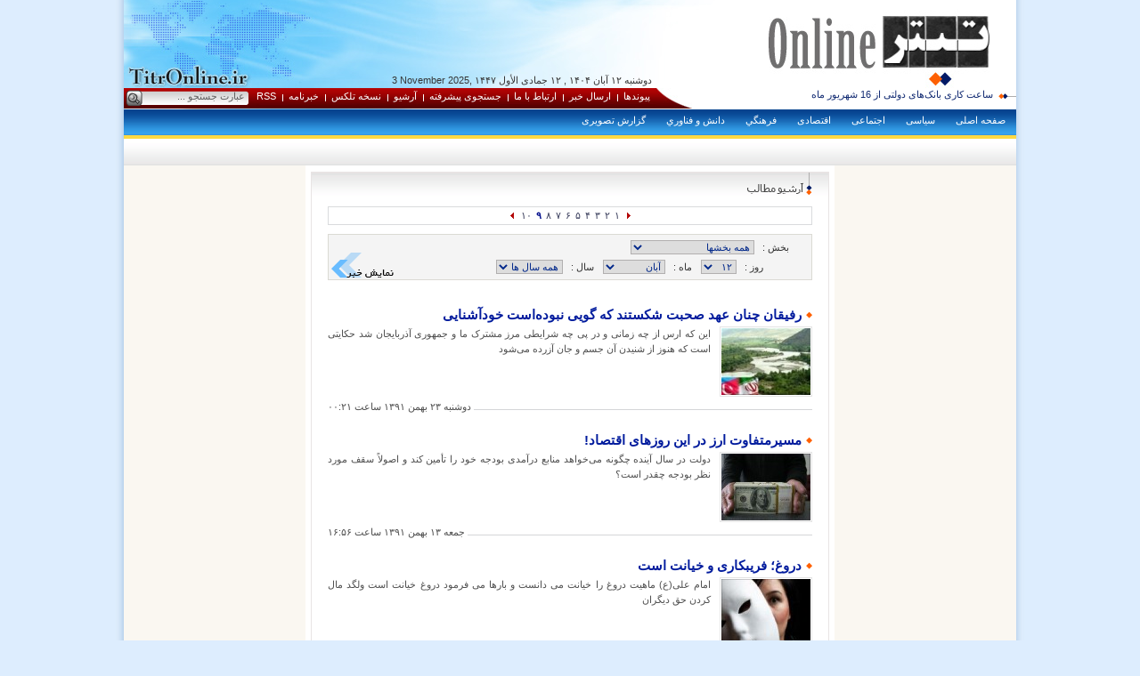

--- FILE ---
content_type: text/html; charset=UTF-8
request_url: http://titronline.ir/vtpejb2w9jh8.ilojbb.6k.html
body_size: 14749
content:
<!DOCTYPE HTML PUBLIC "-//W3C//DTD HTML 4.01 Transitional//EN">
<html>
<head>
<title>تيترآنلاين - آرشيو مقاله</title>
<meta http-equiv="Content-Language" content="fa">
<meta http-equiv="Content-Type" content="text/html; charset=utf-8">
<meta http-equiv="Content-Style-Type" content="text/css">
<meta http-equiv="Pragma" content="no-cache">
<meta http-equiv="Expires" content="-1">
<meta name="generator" content="News Studio, http://www.news-studio.com">
<meta name="copyright" content="Copyright (c) TitrOnline">
<meta name="description" content="وب سايت خبری تحليلی تيترآنلاين">
<meta name="keywords" content="تيتر، تيترآنلاين، خبر، مقاله، گفتگو، گزارش، سياسی، اجتماعی، بازرگانی، فرهنگ، هنر، اقتصادی">
<meta name="robots" content="INDEX,FOLLOW">
<meta name="rating" content="General">
<meta name="author" content="Behnegarsoft.com">
<link rel="shortcut icon" href="/favicon.ico" type="image/x-icon">
<link rel="icon" href="/favicon.ico" type="image/x-icon">
<link href="/skins/default/fa/normal/ch01_fa_style18.css" rel="stylesheet" type="text/css">
<link rel="alternate" type="application/rss+xml" title="آخرين عناوين تيترآنلاين" href="http://titronline.ir/rssb5.-er48r6--4qhfle2m.puirug.r.xml">
<script type="text/javascript" src="/pack/?g=vignl"></script>
</head>
<body>


  <div style='display:none;'>

  <img src='/skins/default/fa/normal/ch01_0002.jpg'>

  <img src='/skins/default/fa/normal/ch01_0003.jpg'>

  <img src='/skins/default/fa/normal/ch01_0004.jpg'>

  </div>

  <div id='header'>
<div id='head_div1' onmouseover="setCurrent();">

  <div id='head_div2'></div>

  <div id='head_div3'></div>

  <div id='head_div4'></div><a href='/' target='_blank'><div id='head_div5'></div></a>
<div id='head_div6'>

  <div id='scrollup'><div class='headline'><a href='/vdcg.y93rak9t3pr4a.html?6496' target='_blank'>ساعت کاری بانک‌های دولتی از 16 شهریور ماه</a>
</div><div class='headline'><a href='/vdcf.1dviw6djtgiaw.html?6495' target='_blank'>جرم نوشتن پارک مساوی با پنچری</a>
</div><div class='headline'><a href='/vdce.o8pbjh8ee9bij.html?6494' target='_blank'>نگران این 60 درصد باشیم</a>
</div><div class='headline'><a href='/vdcd.n092yt0osa26y.html?6493' target='_blank'>تعداد ازدواج مهم است یا دوام آن؟!</a>
</div><div class='headline'><a href='/vdcc.oqea2bq0ila82.html?6492' target='_blank'>درس عبرتی که از روابط آنکارا - مسکو باید گرفت</a>
</div><div class='headline'><a href='/vdcb.9b0urhba8iupr.html?6491' target='_blank'>۳۹ درصد خودروهای جهان سفیداند!</a>
</div><div class='headline'><a href='/vdca.onik49nyw5k14.html?6490' target='_blank'>سازمان جهانی بهداشت یکی از پرطرفدارترین افزودنی‌های خوراک ...</a>
</div><div class='headline'><a href='/vdci.vaqct1a53bc2t.html?6489' target='_blank'>گران قیمت‌ترین بازیکنان فوتبال جهان معرفی شدند</a>
</div><div class='headline'><a href='/vdch.6n-t23nk6ftd2.html?6488' target='_blank'>تسهیلات اعطایی با قیمت مسکن هیچ تناسبی ندارد!</a>
</div><div class='headline'><a href='/vdcg.793rak9tupr4a.html?6487' target='_blank'>ساعات جدید کاری بانکها، ادارات و حمل و نقل عمومی</a>
</div></div>

  </div><div id='head_div8'>

  	  <span>3 November 2025</span>, دوشنبه ۱۲ آبان ۱۴۰۴ , ۱۲ جمادى الأول ۱۴۴۷

  	  </div>

  <div id='search_box'>

  <form onsubmit="return CheckSearch('header_search','لطفا کلمه مورد نظر را برای جستجو وارد کنيد.');" name='header_search' id='header_search' action='/search.html' method='post'>

  <input type='hidden' value='fa' name='lang'>

  <a href='/#'  title=' جستجو' target='_blank'><div id='search_button' onclick="$('#header_search').submit();"></div></a>


  <div class='search_key_txt'><input type='text' value='عبارت جستجو ...' name='keywords' id='keywords' onfocus="if(this.value=='عبارت جستجو ...') this.value='';" onblur="if(this.value=='') this.value='عبارت جستجو ...';"></div>

  </form>

  </div><div id='head_div9'><table border='0' cellspacing='0' cellpadding='0'>

      <tr>

      <td id=''></td>
<td id='head_td1'><a href='/likfagiiw.html' target='_blank'>پيوندها</a>
</td>
<td id='head_td1'><a href='/send_news.html' target='_blank'>ارسال خبر</a>
</td>
<td id='head_td1'><a href='/confagiiw.html' target='_blank'>ارتباط با ما</a>
</td>
<td id='head_td1'><a href='/search.html?p=hfdu.tn2tt2' target='_blank'>جستجوی پيشرفته</a>
</td>
<td id='head_td1'><a href='/vtpb8euh.7k2-rpiuur.html' target='_blank'>آرشيو</a>
</td>
<td id='head_td1'><a href='/fa/index.txt' target='_blank'>نسخه تلکس</a>
</td>
<td id='head_td1'><a href='/subfagiiw.html' target='_blank'>خبرنامه</a>
</td>
<td id='head_td1' style='background:none;'><a href='/vfhfagiiw.html' target='_blank'>RSS</a>
</td>


      <td id=''></td>

      </tr>

      </table>
</div></div><img src='/skins/default/fa/normal/ch01_0012.gif' style='display:none;'>

  <div class='clear'>&nbsp;</div>

  <div id='head_div10'>

  <div id='head_div11'><a href='/' class='menu_parent'  id='u1' target='_blank'>صفحه اصلی</a>
<a href='/vsnd2fl06tmcy.a2y.html' class='menu_parent'  id='s1' target='_blank'>سياسی</a>
<a href='/vsnebwr8ihk4j.9bj.html' class='menu_parent'  id='s2' target='_blank'>اجتماعی</a>
<a href='/vsnhtmynd31g2.ft2.html' class='menu_parent'  id='s5' target='_blank'>اقتصادی</a>
<a href='/vsngrt194kjoa.pra.html' class='menu_parent'  id='s4' target='_blank'>فرهنگي</a>
<a href='/vsnfim,da673w.giw.html' class='menu_parent'  id='s3' target='_blank'>دانش و فناوري</a>
<a href='/vtpitcxwbt1a.2c.html' class='menu_parent'  id='t5' target='_blank'>گزارش تصويری</a>
</div>

  <div id='childs_parent'>

    <div id='childs_container'></div>

  <div>

  </div>

  <script type="text/javascript">

  var MenuArray = {'s1':{'items':[{'name':'سياست داخلي','url':'vsni.zkac1lntybc2t.html','id':'s17'},{'name':'بين الملل','url':'vsnj.vbefq25uosfzu.html','id':'s18'}]},'s2':{'items':[{'name':'جامعه','url':'vsnj.8befq25uasfzu.html','id':'s27'},{'name':'خانواده و ازدواج','url':'vsng.w19rkjoawpr4a.html','id':'s33'},{'name':'بهداشت و سلامت','url':'vsna.6hnk9gc4o5k14.html','id':'s19'},{'name':'شهر و محيط زيست','url':'vsnc.i5qabyd2xla82.html','id':'s20'},{'name':'دين و انديشه','url':'vsnj.tbefq25umsfzu.html','id':'s36'},{'name':'سبك زندگي','url':'vsni.pkac1lntwbc2t.html','id':'s35'},{'name':'ورزش','url':'vsnh.iynt31g2mftd2.html','id':'s25'},{'name':'حقوقي','url':'vsne.xr8bhk4jz9bij.html','id':'s31'},{'name':'حوادث','url':'vsnf.m,di673w0giaw.html','id':'s32'}]},'s5':{'items':[{'name':'اقتصاد سياسي','url':'vsnb.5qbuhe2r9iupr.html','id':'s29'},{'name':'بانك و بيمه','url':'vsnd.sl02tmcyza26y.html','id':'s30'},{'name':'مسكن و خودرو','url':'vsna.uhnk9gc4a5k14.html','id':'s28'}]},'s4':{'items':[{'name':'امور فرهنگي','url':'vsnc.s5qabyd2sla82.html','id':'s11'},{'name':'سينما و تلويزيون','url':'vsnd.fl02tmcyxa26y.html','id':'s12'},{'name':'ميراث و گردشگري','url':'vsne.zr8bhk4jx9bij.html','id':'s13'},{'name':'كتاب و ادبيات','url':'vsnf.y,di673wjgiaw.html','id':'s14'}]},'s3':{'items':[{'name':'فناوري اطلاعات','url':'vsni.rkac1lntqbc2t.html','id':'s26'},{'name':'علمي و پژوهشي','url':'vsnd.xl02tmcyfa26y.html','id':'s21'},{'name':'دانشگاه و آموزش عالي','url':'vsnf.0,di673wmgiaw.html','id':'s23'}]}};

  $('.menu_parent').each(

    function(){

      $(this).mouseover(function () {menuOver( $(this) )});

      $(this).mouseout(function () {menuOut( $(this), activeMenu )});

    });

  </script>

  <script type="text/javascript">

  $(document).ready(function () {

      

  

  activeMenu = '#';

  activeChild = '#child_';

  

  });

  </script></div>
<div id='general_container' onmouseover="setCurrent();">
<div id='general_toolbar'>

  <div id='tool_div1'>
&nbsp;</div>

  </div>
<div id='general_content'>

  
<div id='doc_list1'><div id='doc_list2'></div><div id='doc_list3'><div id='pages_main_div'>

  <table border='0' cellpadding='0' cellspacing='1' id='pages_tbl'><tr><td style='padding-left:5px;'><a href='/vtpdy2hxayt0.6qjy22.bm.html' title='صفحه قبل'><img src='/skins/default/fa/normal/ch01_pre_page.gif' width='5' height='11' border='0' align='top'></a></td><td id='page'><a href='/vtpgarvxpak9.4mqarr.gj.html' title='صفحه: ۱' class='page_url'>۱</a></td><td id='page'><a href='/vtph2tuif23n.d8i2tt.j1.html' title='صفحه: ۲' class='page_url'>۲</a></td><td id='page'><a href='/vtpitcxrbt1a.2optcc.6l.html' title='صفحه: ۳' class='page_url'>۳</a></td><td id='page'><a href='/vtpjufw8suqe.zrxuff.,2.html' title='صفحه: ۴' class='page_url'>۴</a></td><td id='page'><a href='/vtpa4k,u549n.1bm4kk.xg.html' title='صفحه: ۵' class='page_url'>۵</a></td><td id='page'><a href='/vtpbrul5irhb.p10ruu.3e.html' title='صفحه: ۶' class='page_url'>۶</a></td><td id='page'><a href='/vtpc2a,il2bq.86m2aa.jy.html' title='صفحه: ۷' class='page_url'>۷</a></td><td id='page'><a href='/vtpdy2hxayt0.6qjy22.bm.html' title='صفحه: ۸' class='page_url'>۸</a></td><td id='page_sel'>۹</td><td id='page'><a href='/vtpejb2w9jh8.ij7bb.z6kl.html' title='صفحه: ۱۰' class='page_url'>۱۰</a></td><td style='padding-right:5px;'><a href='/vtpejb2w9jh8.ij7bb.z6kl.html' title='صفحه بعد'><img src='/skins/default/fa/normal/ch01_next_page.gif' width='5' height='11' border='0' align='top'></a></td></tr></table>

  </div></div><div id='date_selector9'>

  <form Method='POST' action='gotodate.html' name='date_selector'>

  <input type='hidden' name='ab' value='fa'>

  <input type='hidden' name='pre_params' value='tid=2&ab=fa&page=9'>

  <input type='hidden' name='url' value='view_type.php'>

  <table border='0' cellspacing='0' cellpadding='0' id='date_selector1'><tr>

  	<td style='padding-bottom:6px;'><div id='date_selector2'>

      <span>بخش : &nbsp;</span>

      <select name='secid'>

      <option value='0'>همه بخشها</option><option value='1' >سياسی</option><option value='17' >&nbsp;&nbsp;&nbsp;&nbsp;سياست داخلي</option><option value='18' >&nbsp;&nbsp;&nbsp;&nbsp;بين الملل</option><option value='2' >اجتماعی</option><option value='27' >&nbsp;&nbsp;&nbsp;&nbsp;جامعه</option><option value='33' >&nbsp;&nbsp;&nbsp;&nbsp;خانواده و ازدواج</option><option value='19' >&nbsp;&nbsp;&nbsp;&nbsp;بهداشت و سلامت</option><option value='20' >&nbsp;&nbsp;&nbsp;&nbsp;شهر و محيط زيست</option><option value='36' >&nbsp;&nbsp;&nbsp;&nbsp;دين و انديشه</option><option value='35' >&nbsp;&nbsp;&nbsp;&nbsp;سبك زندگي</option><option value='25' >&nbsp;&nbsp;&nbsp;&nbsp;ورزش</option><option value='31' >&nbsp;&nbsp;&nbsp;&nbsp;حقوقي</option><option value='32' >&nbsp;&nbsp;&nbsp;&nbsp;حوادث</option><option value='5' >اقتصادی</option><option value='29' >&nbsp;&nbsp;&nbsp;&nbsp;اقتصاد سياسي</option><option value='30' >&nbsp;&nbsp;&nbsp;&nbsp;بانك و بيمه</option><option value='28' >&nbsp;&nbsp;&nbsp;&nbsp;مسكن و خودرو</option><option value='4' >فرهنگي</option><option value='11' >&nbsp;&nbsp;&nbsp;&nbsp;امور فرهنگي</option><option value='12' >&nbsp;&nbsp;&nbsp;&nbsp;سينما و تلويزيون</option><option value='13' >&nbsp;&nbsp;&nbsp;&nbsp;ميراث و گردشگري</option><option value='14' >&nbsp;&nbsp;&nbsp;&nbsp;كتاب و ادبيات</option><option value='3' >دانش و فناوري</option><option value='26' >&nbsp;&nbsp;&nbsp;&nbsp;فناوري اطلاعات</option><option value='21' >&nbsp;&nbsp;&nbsp;&nbsp;علمي و پژوهشي</option><option value='23' >&nbsp;&nbsp;&nbsp;&nbsp;دانشگاه و آموزش عالي</option></select>

      </div></td>

  	</tr><tr>

  <td><div id='date_selector4'>

  <span> روز  : &nbsp;</span>

  <select name='day'>

  <option value='00'>همه</option><option value='1' >۱</option><option value='2' >۲</option><option value='3' >۳</option><option value='4' >۴</option><option value='5' >۵</option><option value='6' >۶</option><option value='7' >۷</option><option value='8' >۸</option><option value='9' >۹</option><option value='10' >۱۰</option><option value='11' >۱۱</option><option value='12' selected>۱۲</option><option value='13' >۱۳</option><option value='14' >۱۴</option><option value='15' >۱۵</option><option value='16' >۱۶</option><option value='17' >۱۷</option><option value='18' >۱۸</option><option value='19' >۱۹</option><option value='20' >۲۰</option><option value='21' >۲۱</option><option value='22' >۲۲</option><option value='23' >۲۳</option><option value='24' >۲۴</option><option value='25' >۲۵</option><option value='26' >۲۶</option><option value='27' >۲۷</option><option value='28' >۲۸</option><option value='29' >۲۹</option><option value='30' >۳۰</option><option value='31' >۳۱</option></select>

  </div><div id='date_selector5'>

  <span> ماه  : &nbsp;</span>

  <select name='month'>

  <option value='00'>همه ماه ها</option><option value='1' >فروردين</option><option value='2' >ارديبهشت</option><option value='3' >خرداد</option><option value='4' >تير</option><option value='5' >مرداد</option><option value='6' >شهريور</option><option value='7' >مهر</option><option value='8' selected>آبان</option><option value='9' >آذر</option><option value='10' >دی</option><option value='11' >بهمن</option><option value='12' >اسفند</option></select>

  </div><div id='date_selector6'>

  <span> سال  : &nbsp;</span>

  <select name='year'>

  <option value='0000'>همه سال ها</option><option value='1388' >۱۳۸۸</option>
<option value='1389' >۱۳۸۹</option>
<option value='1390' >۱۳۹۰</option>
<option value='1391' >۱۳۹۱</option>
<option value='1392' >۱۳۹۲</option>
<option value='1393' >۱۳۹۳</option>
<option value='1394' >۱۳۹۴</option>
<option value='1400' >۱۴۰۰</option>
<option value='1401' >۱۴۰۱</option>
<option value='1402' >۱۴۰۲</option>
</select>

  </div></td></tr>

  </table>

  <div id='date_selector7'>

  <button type='submit'></button>

  </div>

  </form>

  </div>

  <div id='doc_list4'>

  <div id='doc_list5'><a href='/vdca.6nmk49nma5k14.html?5518' target='_blank'>رفیقان چنان عهد صحبت شکستند که گویی نبوده‌است خودآشنایی</a>
</div>

  <div style='margin-top:5px;'>

  <div id='doc_list6'><a href='/vdca.6nmk49nma5k14.html?5518' target='_blank'><img src='/images/docs/000005/n00005518-s.jpg' width='100' height='75' hspace='0' vspace='0' alt='رفیقان چنان عهد صحبت شکستند که گویی نبوده‌است خودآشنایی' title='رفیقان چنان عهد صحبت شکستند که گویی نبوده‌است خودآشنایی' border='0'></a>
</div>

  <p id='doc_list7'>این که ارس از چه زمانی و در پی چه شرایطی مرز مشترک ما و جمهوری آذربایجان شد حکایتی است که هنوز از شنیدن آن جسم و جان آزرده می‌شود </p>

  <div style='font-size:0pt;clear:both;'></div>

  </div>

  <div id='doc_list8'><div>دوشنبه ۲۳ بهمن ۱۳۹۱ ساعت ۰۰:۲۱</div></div>

  </div>

  

  <div id='doc_list4'>

  <div id='doc_list5'><a href='/vdcd.n0k2yt0ooa26y.html?5494' target='_blank'>مسیرمتفاوت ارز در این روزهای اقتصاد!</a>
</div>

  <div style='margin-top:5px;'>

  <div id='doc_list6'><a href='/vdcd.n0k2yt0ooa26y.html?5494' target='_blank'><img src='/images/docs/000005/n00005494-s.jpg' width='100' height='75' hspace='0' vspace='0' alt='مسیرمتفاوت ارز در این روزهای اقتصاد!' title='مسیرمتفاوت ارز در این روزهای اقتصاد!' border='0'></a>
</div>

  <p id='doc_list7'>دولت در سال آینده چگونه می‌خواهد منابع درآمدی بودجه خود را تأمین کند و اصولاً سقف مورد نظر بودجه چقدر است؟ </p>

  <div style='font-size:0pt;clear:both;'></div>

  </div>

  <div id='doc_list8'><div>جمعه ۱۳ بهمن ۱۳۹۱ ساعت ۱۶:۵۶</div></div>

  </div>

  

  <div id='doc_list4'>

  <div id='doc_list5'><a href='/vdcj.heifuqexysfzu.html?5490' target='_blank'>دروغ؛ فریبکاری و خیانت است</a>
</div>

  <div style='margin-top:5px;'>

  <div id='doc_list6'><a href='/vdcj.heifuqexysfzu.html?5490' target='_blank'><img src='/images/docs/000005/n00005490-s.jpg' width='100' height='75' hspace='0' vspace='0' alt='دروغ؛ فریبکاری و خیانت است' title='دروغ؛ فریبکاری و خیانت است' border='0'></a>
</div>

  <p id='doc_list7'>امام علی(ع) ماهیت دروغ را خیانت می دانست و بارها می فرمود دروغ خیانت است ولگد مال کردن حق دیگران </p>

  <div style='font-size:0pt;clear:both;'></div>

  </div>

  <div id='doc_list8'><div>چهارشنبه ۱۱ بهمن ۱۳۹۱ ساعت ۲۱:۰۲</div></div>

  </div>

  

  <div id='doc_list4'>

  <div id='doc_list5'><a href='/vdcb.wbsurhbafiupr.html?5483' target='_blank'>چرا دلار گران می شود؟</a>
</div>

  <div style='margin-top:5px;'>

  <div id='doc_list6'><a href='/vdcb.wbsurhbafiupr.html?5483' target='_blank'><img src='/images/docs/000005/n00005483-s.jpg' width='100' height='75' hspace='0' vspace='0' alt='چرا دلار گران می شود؟' title='چرا دلار گران می شود؟' border='0'></a>
</div>

  <p id='doc_list7'>کارشناسان اقتصادی اطلاع دادند که پیش از پایان سال و همزمان با کسری بودجه ۷۱ هزار میلیارد دلاری دولت، نگرانی هایی در مورد رشد قیمت دلار بیشتر شده است </p>

  <div style='font-size:0pt;clear:both;'></div>

  </div>

  <div id='doc_list8'><div>يکشنبه ۸ بهمن ۱۳۹۱ ساعت ۱۷:۰۴</div></div>

  </div>

  

  <div id='doc_list4'>

  <div id='doc_list5'><a href='/vdcc.mqpa2bq0pla82.html?5475' target='_blank'>قيمت گذاري خودرو دردست كيست؟</a>
</div>

  <div style='margin-top:5px;'>

  <div id='doc_list6'><a href='/vdcc.mqpa2bq0pla82.html?5475' target='_blank'><img src='/images/docs/000005/n00005475-s.jpg' width='100' height='75' hspace='0' vspace='0' alt='قيمت گذاري خودرو دردست كيست؟' title='قيمت گذاري خودرو دردست كيست؟' border='0'></a>
</div>

  <p id='doc_list7'>بازارخودرو درچند ماه اخير وارد رودخانه پرتلاطم افزايش قيمت ها شده و مشخص نيست كه اين جريان قيمت خودرو در بازار را به كدام سمت و سو خواهد كشاند </p>

  <div style='font-size:0pt;clear:both;'></div>

  </div>

  <div id='doc_list8'><div>پنجشنبه ۵ بهمن ۱۳۹۱ ساعت ۱۴:۲۸</div></div>

  </div>

  

  <div id='doc_list4'>

  <div id='doc_list5'><a href='/vdcb.zbsurhbaaiupr.html?5474' target='_blank'>5 نکته کاربردی در رفتار با افراد طلاق‌گرفته</a>
</div>

  <div style='margin-top:5px;'>

  <div id='doc_list6'><a href='/vdcb.zbsurhbaaiupr.html?5474' target='_blank'><img src='/images/docs/000005/n00005474-s.jpg' width='100' height='75' hspace='0' vspace='0' alt='5 نکته کاربردی در رفتار با افراد طلاق‌گرفته' title='5 نکته کاربردی در رفتار با افراد طلاق‌گرفته' border='0'></a>
</div>

  <p id='doc_list7'>اطرافیان باید بدانند فرد طلاق‌گرفته بعد از جدایی بیشتر از هر کمکی نیازمند یک ارتباط خوب است؛ بنابراین باید تلاش کنند از سرزنش کردن او اجتناب كنند </p>

  <div style='font-size:0pt;clear:both;'></div>

  </div>

  <div id='doc_list8'><div>چهارشنبه ۴ بهمن ۱۳۹۱ ساعت ۲۲:۲۲</div></div>

  </div>

  

  <div id='doc_list4'>

  <div id='doc_list5'><a href='/vdcj.meifuqextsfzu.html?5463' target='_blank'>ژنرال‌هايي که به راحتي خلع درجه مي‌شوند!</a>
</div>

  <div style='margin-top:5px;'>

  <div id='doc_list6'><a href='/vdcj.meifuqextsfzu.html?5463' target='_blank'><img src='/images/docs/000005/n00005463-s.jpg' width='100' height='75' hspace='0' vspace='0' alt='ژنرال‌هايي که به راحتي خلع درجه مي‌شوند!' title='ژنرال‌هايي که به راحتي خلع درجه مي‌شوند!' border='0'></a>
</div>

  <p id='doc_list7'>هنوز القاب وعناوين دهن پرکني که به احمدي نژاد داده بودند،از خاطره‌ها نرفته است.«منجي انقلاب و نظام از دست اشراف و رانت خواران و قطع کننده دست مفسدان» در کم تر از سه سال به عناويني چون «حامي رانت خواران و مفسدان اقتصادي » ملقب مي‌شود </p>

  <div style='font-size:0pt;clear:both;'></div>

  </div>

  <div id='doc_list8'><div>يکشنبه ۱ بهمن ۱۳۹۱ ساعت ۱۶:۱۵</div></div>

  </div>

  

  <div id='doc_list4'>

  <div id='doc_list5'><a href='/vdcc.pqpa2bq0mla82.html?5457' target='_blank'>شروط ضمن عقد ازدواج</a>
</div>

  <div style='margin-top:5px;'>

  <div id='doc_list6'><a href='/vdcc.pqpa2bq0mla82.html?5457' target='_blank'><img src='/images/docs/000005/n00005457-s.jpg' width='100' height='75' hspace='0' vspace='0' alt='شروط ضمن عقد ازدواج' title='شروط ضمن عقد ازدواج' border='0'></a>
</div>

  <p id='doc_list7'>در اين جا برخي شروطي را که در سند نکاحيه از پيش درج شده، مختصراً توضيح مي دهيم. هر يک از شروط چاپي تنها در صورتي معتبر و موثر خواهد بود که هم زن و هم مرد آن را بپذيرند و ذيل آن شرط را امضا کنند </p>

  <div style='font-size:0pt;clear:both;'></div>

  </div>

  <div id='doc_list8'><div>پنجشنبه ۲۸ دی ۱۳۹۱ ساعت ۲۱:۲۱</div></div>

  </div>

  

  <div id='doc_list4'>

  <div id='doc_list5'><a href='/vdcb.sbsurhba0iupr.html?5456' target='_blank'>رتبه‌‌هاي کاذب سايت‌هاي ايراني باتقلب‌وشارژ پول!</a>
</div>

  <div style='margin-top:5px;'>

  <div id='doc_list6'><a href='/vdcb.sbsurhba0iupr.html?5456' target='_blank'><img src='/images/docs/000005/n00005456-s.jpg' width='100' height='75' hspace='0' vspace='0' alt='رتبه‌‌هاي کاذب سايت‌هاي ايراني باتقلب‌وشارژ پول!' title='رتبه‌‌هاي کاذب سايت‌هاي ايراني باتقلب‌وشارژ پول!' border='0'></a>
</div>

  <p id='doc_list7'>در نگاه پرخي مديران سايت‌ها، اصل بر کيفيت و ميزان اقبال کاربران «اصل» نيست. مهم اين است که به هر روش و شيوه‌اي حتي دروغين و متقلبانه و يا شبه‌تقلبي بتوانيد رتبه خود را ارتقاء ببخشيد، همين!! </p>

  <div style='font-size:0pt;clear:both;'></div>

  </div>

  <div id='doc_list8'><div>پنجشنبه ۲۸ دی ۱۳۹۱ ساعت ۲۰:۰۸</div></div>

  </div>

  

  <div id='doc_list4'>

  <div id='doc_list5'><a href='/vdca.mnmk49nym5k14.html?5455' target='_blank'>فرق «ميلياردي ها» با «ريالي ها»</a>
</div>

  <div style='margin-top:5px;'>

  <div id='doc_list6'><a href='/vdca.mnmk49nym5k14.html?5455' target='_blank'><img src='/images/docs/000005/n00005455-s.jpg' width='100' height='75' hspace='0' vspace='0' alt='فرق «ميلياردي ها» با «ريالي ها»' title='فرق «ميلياردي ها» با «ريالي ها»' border='0'></a>
</div>

  <p id='doc_list7'>از کجا مي گيرند اين همه تسهيلات را، ما که براي گرفتن وام دو، سه ميليوني و حتي کمترش هم مانده ايم، </p>

  <div style='font-size:0pt;clear:both;'></div>

  </div>

  <div id='doc_list8'><div>پنجشنبه ۲۸ دی ۱۳۹۱ ساعت ۱۹:۴۹</div></div>

  </div>

  

  <div id='doc_list4'>

  <div id='doc_list5'><a href='/vdca.ynmk49nyi5k14.html?5446' target='_blank'>چگونه عسل طبیعی را از تقلبی تشخیص دهیم؟</a>
</div>

  <div style='margin-top:5px;'>

  <div id='doc_list6'><a href='/vdca.ynmk49nyi5k14.html?5446' target='_blank'><img src='/images/docs/000005/n00005446-s.jpg' width='100' height='75' hspace='0' vspace='0' alt='چگونه عسل طبیعی را از تقلبی تشخیص دهیم؟' title='چگونه عسل طبیعی را از تقلبی تشخیص دهیم؟' border='0'></a>
</div>

  <p id='doc_list7'>علیرغم اینکه عسل در طب سنتی جایگاه ویژه‌ای دارد در کشور ما نه تنها از جنبه‌ی درمانی به این محصول بی‌توجهی شده بلکه در سبد غدایی خانواده‌ها نیز مورد بی‌مهری قرار گرفته </p>

  <div style='font-size:0pt;clear:both;'></div>

  </div>

  <div id='doc_list8'><div>جمعه ۲۲ دی ۱۳۹۱ ساعت ۲۰:۰۰</div></div>

  </div>

  

  <div id='doc_list4'>

  <div id='doc_list5'><a href='/vdcj.xeifuqexisfzu.html?5445' target='_blank'>راز بیماری‌مشترک سران‌آمریکای‌لاتین!</a>
</div>

  <div style='margin-top:5px;'>

  <div id='doc_list6'><a href='/vdcj.xeifuqexisfzu.html?5445' target='_blank'><img src='/images/docs/000005/n00005445-s.jpg' width='100' height='75' hspace='0' vspace='0' alt='راز بیماری‌مشترک سران‌آمریکای‌لاتین!' title='راز بیماری‌مشترک سران‌آمریکای‌لاتین!' border='0'></a>
</div>

  <p id='doc_list7'>مگر می‌شود در یک قاره نصفه و نیمه رئیس‌جمهورها همگی یکی بعد از دیگری سرطان بگیرند؟ </p>

  <div style='font-size:0pt;clear:both;'></div>

  </div>

  <div id='doc_list8'><div>جمعه ۲۲ دی ۱۳۹۱ ساعت ۱۹:۴۴</div></div>

  </div>

  

  <div id='doc_list4'>

  <div id='doc_list5'><a href='/vdcj.teifuqexmsfzu.html?5436' target='_blank'>چرا زوجین خیانت می‌كنند</a>
</div>

  <div style='margin-top:5px;'>

  <div id='doc_list6'><a href='/vdcj.teifuqexmsfzu.html?5436' target='_blank'><img src='/images/docs/000005/n00005436-s.jpg' width='100' height='75' hspace='0' vspace='0' alt='چرا زوجین خیانت می‌كنند' title='چرا زوجین خیانت می‌كنند' border='0'></a>
</div>

  <p id='doc_list7'>‌متاسفانه در دهه‌های دوم و سوم به دلیل ناجوانمردی برخی از مردان نسبت به همسرانشان خیانت رخ می‌دهد </p>

  <div style='font-size:0pt;clear:both;'></div>

  </div>

  <div id='doc_list8'><div>دوشنبه ۱۸ دی ۱۳۹۱ ساعت ۲۱:۳۳</div></div>

  </div>

  

  <div id='doc_list4'>

  <div id='doc_list5'><a href='/vdci.pawct1a5wbc2t.html?5435' target='_blank'>گزارشي از اقدام مؤسسات غيرمجاز اعزام دانشجو به دانشگاه هاي غيرمعتبر خارجي</a>
</div>

  <div style='margin-top:5px;'>

  <div id='doc_list6'><a href='/vdci.pawct1a5wbc2t.html?5435' target='_blank'><img src='/images/docs/000005/n00005435-s.jpg' width='100' height='75' hspace='0' vspace='0' alt='گزارشي از اقدام مؤسسات غيرمجاز اعزام دانشجو به دانشگاه هاي غيرمعتبر خارجي' title='گزارشي از اقدام مؤسسات غيرمجاز اعزام دانشجو به دانشگاه هاي غيرمعتبر خارجي' border='0'></a>
</div>

  <p id='doc_list7'>مشكل يادگيري زبان و ارتباط با ديگران و عدم تأييد مدارك تحصيلي برخي از دانشگاه‌ها از سوي وزارت علوم دو مشكل عمده بسياري از دانشجويان مقيم خارج است </p>

  <div style='font-size:0pt;clear:both;'></div>

  </div>

  <div id='doc_list8'><div>دوشنبه ۱۸ دی ۱۳۹۱ ساعت ۲۱:۱۸</div></div>

  </div>

  

  <div id='doc_list4'>

  <div id='doc_list5'><a href='/vdca.unmk49nya5k14.html?5428' target='_blank'>سمبل کردن تولید داخل با تجارت اسمبل</a>
</div>

  <div style='margin-top:5px;'>

  <div id='doc_list6'><a href='/vdca.unmk49nya5k14.html?5428' target='_blank'><img src='/images/docs/000005/n00005428-s.jpg' width='100' height='75' hspace='0' vspace='0' alt='سمبل کردن تولید داخل با تجارت اسمبل' title='سمبل کردن تولید داخل با تجارت اسمبل' border='0'></a>
</div>

  <p id='doc_list7'>در شرایط امروز، تحریم و بلوغ نسبی صنعت تولید، تجارت مونتاژ، یک وقت کشی دسته جمعی و یک خودکشی تدریجی است که متاسفانه مورد پذیرش نیز قرار گرفته است </p>

  <div style='font-size:0pt;clear:both;'></div>

  </div>

  <div id='doc_list8'><div>جمعه ۱۵ دی ۱۳۹۱ ساعت ۱۸:۱۸</div></div>

  </div>

  

  <div id='doc_list4'>

  <div id='doc_list5'><a href='/vdch.vnmt23nkqftd2.html?5407' target='_blank'>وضعيت حقوقي عقد موقت</a>
</div>

  <div style='margin-top:5px;'>

  <div id='doc_list6'><a href='/vdch.vnmt23nkqftd2.html?5407' target='_blank'><img src='/images/docs/000005/n00005407-s.jpg' width='100' height='75' hspace='0' vspace='0' alt='وضعيت حقوقي عقد موقت' title='وضعيت حقوقي عقد موقت' border='0'></a>
</div>

  <p id='doc_list7'>يكي از روابطي كه اقدام ناآگاهانه درآن موجب مخاطراتي در وضعيت افراد مي‌گردد، عقد موقت است كه در جامعه به صيغه معروف است </p>

  <div style='font-size:0pt;clear:both;'></div>

  </div>

  <div id='doc_list8'><div>پنجشنبه ۷ دی ۱۳۹۱ ساعت ۰۷:۱۰</div></div>

  </div>

  

  <div id='doc_list4'>

  <div id='doc_list5'><a href='/vdce.78nbjh8ee9bij.html?5404' target='_blank'>همه چیز در مورد کاشت مو</a>
</div>

  <div style='margin-top:5px;'>

  <div id='doc_list6'><a href='/vdce.78nbjh8ee9bij.html?5404' target='_blank'><img src='/images/docs/000005/n00005404-s.jpg' width='100' height='75' hspace='0' vspace='0' alt='همه چیز در مورد کاشت مو' title='همه چیز در مورد کاشت مو' border='0'></a>
</div>

  <p id='doc_list7'>پیوند مو در یک درصد موارد ممکن است رشد نکند که به این پدیده X می‌گویند و بسیار نادر است ولی اصولا موهای کاشته شده که از پشت سر به جلو سر انتقال داده می‌شود رشد می‌کنند </p>

  <div style='font-size:0pt;clear:both;'></div>

  </div>

  <div id='doc_list8'><div>چهارشنبه ۶ دی ۱۳۹۱ ساعت ۲۲:۱۴</div></div>

  </div>

  

  <div id='doc_list4'>

  <div id='doc_list5'><a href='/vdcd.n0k2yt0ska26y.html?5395' target='_blank'>مهدی هاشمی در خانه پدری/ سیصد؛ عدد مورد علاقه محمود احمدی‌نژاد</a>
</div>

  <div style='margin-top:5px;'>

  <div id='doc_list6'><a href='/vdcd.n0k2yt0ska26y.html?5395' target='_blank'><img src='/images/docs/000005/n00005395-s.jpg' width='100' height='75' hspace='0' vspace='0' alt='مهدی هاشمی در خانه پدری/ سیصد؛ عدد مورد علاقه محمود احمدی‌نژاد' title='مهدی هاشمی در خانه پدری/ سیصد؛ عدد مورد علاقه محمود احمدی‌نژاد' border='0'></a>
</div>

  <p id='doc_list7'>رئیس‌جمهور نمی‌تواند از وزیر اقتصاد و دارایی یا مدیران منصوب خود در بانک‌ها بخواهد سریعاً کسانی را که پول مملکت را در جیب‌شان گذاشته‌اند و حاضر به پس دادن آن نیستند از طریق ضمانت‌هایی که از پیش گرفته‌اند، مسترد دارند؟ </p>

  <div style='font-size:0pt;clear:both;'></div>

  </div>

  <div id='doc_list8'><div>شنبه ۲ دی ۱۳۹۱ ساعت ۲۲:۱۶</div></div>

  </div>

  

  <div id='doc_list4'>

  <div id='doc_list5'><a href='/vdcf.cdtiw6dmcgiaw.html?5388' target='_blank'>به بهانه آمدن بلندترين شب سال</a>
</div>

  <div style='margin-top:5px;'>

  <div id='doc_list6'><a href='/vdcf.cdtiw6dmcgiaw.html?5388' target='_blank'><img src='/images/docs/000005/n00005388-s.jpg' width='100' height='75' hspace='0' vspace='0' alt='به بهانه آمدن بلندترين شب سال' title='به بهانه آمدن بلندترين شب سال' border='0'></a>
</div>

  <p id='doc_list7'>يكي ديگر از وام گيري هاي مسيحيان از مهرپرستان، روز مقدس مسيحي يعني يكشنبه است. Sunday به معني روز خورشيد يا مهر است كه روز مقدس مهرپرستان بود. </p>

  <div style='font-size:0pt;clear:both;'></div>

  </div>

  <div id='doc_list8'><div>پنجشنبه ۳۰ آذر ۱۳۹۱ ساعت ۱۹:۳۸</div></div>

  </div>

  

  <div id='doc_list4'>

  <div id='doc_list5'><a href='/vdce.v8nbjh8xf9bij.html?5387' target='_blank'>برنده واقعي ادغام هاي بانکي مردم يا مسئولين؟</a>
</div>

  <div style='margin-top:5px;'>

  <div id='doc_list6'><a href='/vdce.v8nbjh8xf9bij.html?5387' target='_blank'><img src='/images/docs/000005/n00005387-s.jpg' width='100' height='75' hspace='0' vspace='0' alt='برنده واقعي ادغام هاي بانکي مردم يا مسئولين؟' title='برنده واقعي ادغام هاي بانکي مردم يا مسئولين؟' border='0'></a>
</div>

  <p id='doc_list7'>تصميم هايي نادرست در حوزه تعيين دستوري نرخ سپرده و تسهيلات اولين گام از اين سناريو بود که نه تنها باعث آشفته شدن بازار پول و خروج پول از بانک ها و موسسات شد بلکه ... </p>

  <div style='font-size:0pt;clear:both;'></div>

  </div>

  <div id='doc_list8'><div>پنجشنبه ۳۰ آذر ۱۳۹۱ ساعت ۱۹:۳۲</div></div>

  </div>

  <div id='doc_list3'><div id='pages_main_div'>

  <table border='0' cellpadding='0' cellspacing='1' id='pages_tbl'><tr><td style='padding-left:5px;'><a href='/vtpdy2hxayt0.6qjy22.bm.html' title='صفحه قبل'><img src='/skins/default/fa/normal/ch01_pre_page.gif' width='5' height='11' border='0' align='top'></a></td><td id='page'><a href='/vtpgarvxpak9.4mqarr.gj.html' title='صفحه: ۱' class='page_url'>۱</a></td><td id='page'><a href='/vtph2tuif23n.d8i2tt.j1.html' title='صفحه: ۲' class='page_url'>۲</a></td><td id='page'><a href='/vtpitcxrbt1a.2optcc.6l.html' title='صفحه: ۳' class='page_url'>۳</a></td><td id='page'><a href='/vtpjufw8suqe.zrxuff.,2.html' title='صفحه: ۴' class='page_url'>۴</a></td><td id='page'><a href='/vtpa4k,u549n.1bm4kk.xg.html' title='صفحه: ۵' class='page_url'>۵</a></td><td id='page'><a href='/vtpbrul5irhb.p10ruu.3e.html' title='صفحه: ۶' class='page_url'>۶</a></td><td id='page'><a href='/vtpc2a,il2bq.86m2aa.jy.html' title='صفحه: ۷' class='page_url'>۷</a></td><td id='page'><a href='/vtpdy2hxayt0.6qjy22.bm.html' title='صفحه: ۸' class='page_url'>۸</a></td><td id='page_sel'>۹</td><td id='page'><a href='/vtpejb2w9jh8.ij7bb.z6kl.html' title='صفحه: ۱۰' class='page_url'>۱۰</a></td><td style='padding-right:5px;'><a href='/vtpejb2w9jh8.ij7bb.z6kl.html' title='صفحه بعد'><img src='/skins/default/fa/normal/ch01_next_page.gif' width='5' height='11' border='0' align='top'></a></td></tr></table>

  </div></div></div></div>
<div id='general_sidebar'>

  <div id='side_div1'>
&nbsp;</div>

  </div>
</div>
<div id='general_footer'>
<div class='clear'>&nbsp</div><table border='0' cellspacing='0' cellpadding='0' align='center' style='margin-top:8px;'>

      <tr>

      <td id=''></td>
<td id='foot_td1'><a href='/' target='_blank'>صفحه اصلی</a>
</td>
<td id='foot_td1'><a href='/likfagiiw.html' target='_blank'>پيوندها</a>
</td>
<td id='foot_td1'><a href='/send_news.html' target='_blank'>ارسال خبر</a>
</td>
<td id='foot_td1'><a href='/confagiiw.html' target='_blank'>ارتباط با ما</a>
</td>
<td id='foot_td1'><a href='/search.html?p=hfdu.tn2tt2' target='_blank'>جستجوی پيشرفته</a>
</td>
<td id='foot_td1'><a href='/vtpb8euh.7k2-rpiuur.html' target='_blank'>آرشيو</a>
</td>
<td id='foot_td1'><a href='/fa/index.txt' target='_blank'>نسخه تلکس</a>
</td>
<td id='foot_td1'><a href='/vsdh3{nt0902jad.tfbt2.html' target='_blank'>نسخه موبايل</a>
</td>
<td id='foot_td1' style='background:none;'><a href='/vfhfagiiw.html' target='_blank'>RSS</a>
</td>


      <td id=''></td>

      </tr>

      </table>
<table border='0' cellspacing='0' cellpadding='0' align='center' style='margin-top:14px;'>

      <tr>

      <td id=''></td>
<td id='foot_td2'><a href='/vsnd2fl06tmcy.a2y.html' target='_blank'>سياسی</a>
</td>
<td id='foot_td2'><a href='/vsnebwr8ihk4j.9bj.html' target='_blank'>اجتماعی</a>
</td>
<td id='foot_td2'><a href='/vsnhtmynd31g2.ft2.html' target='_blank'>اقتصادی</a>
</td>
<td id='foot_td2'><a href='/vsngrt194kjoa.pra.html' target='_blank'>فرهنگي</a>
</td>
<td id='foot_td2' style='background:none;'><a href='/vsnfim,da673w.giw.html' target='_blank'>دانش و فناوري</a>
</td>


      <td id=''></td>

      </tr>

      </table>
<p id='company_copyright'>تمام حقوق محفوظ بوده و استفاده از مطالب سايت با ذکر منبع بلامانع است.</p><p id='company_copyright2'>Copyright&copy;2009- <a href='http://titronline.ir'>Titronline.ir</a>, All Rights Reserved. <a href='mailto:info@Titronline.ir'>info@Titronline.ir</a></p><p id='copyright'>

  <img src='/skins/default/fa/normal/ch01_footer_sign1.gif' width='3' height='5'>

  <span><a href='http://www.news-studio.com' target='_blank' title='Powered by : News Studio' class='news_studio_link'>توليد شده توسط نرم افزار جامع <font class='news_studio_title'>”استوديو خبر“</font></a></span>

  <img src='/skins/default/fa/normal/ch01_footer_sign2.gif' width='3' height='5'>

  </p>

  <div id="div_eRasanehTrustseal_91412"></div>
<script src="https://trustseal.e-rasaneh.ir/trustseal.js"></script>
<script>eRasaneh_Trustseal(91412, false);</script></div>

  </body>

  </html>

--- FILE ---
content_type: text/css
request_url: http://titronline.ir/skins/default/fa/normal/ch01_fa_style18.css
body_size: 11463
content:
html,div,table,p,span,select,input,textarea,button{font-size:8pt;font-family:Tahoma,Arial,Verdana,sans-serif}body{text-align:center;padding:0;margin:0;background:#ddedfe url(ch01_0001.gif) top center repeat-y}li,ul,div,form,p{padding:0;margin:0}img{border:0}div,table,p,span,select,input,textarea,button{direction:rtl}.a2a_menu div,.a2a_menu table{direction:ltr}.clear{clear:both;line-height:0;font-size:0;height:0}.itsep{font-size:0;line-height:0;height:8px}#pages_main_div{direction:ltr;text-align:left;padding:10px 0 10px 7px}#pages_tbl{direction:rtl;text-decoration:none}#page_sel{padding:0 2px 0 2px;color:#010e8c;cursor:default;font-weight:bold}#page{padding:0 2px 0 2px}a.page_url{color:#3d415f;text-decoration:none}a.page_url:hover{color:#b20000;text-decoration:none}#msg_body{width:565px;height:126px;border:0 solid black}#msg_success1{background:url(ch01_msg_success.gif);width:51px}#msg_success2{width:440px;vertical-align:top;background:url(ch01_msg_03.gif) top repeat-x}#msg_success2 div{padding:30px 0 30px 10px;color:#084c7a}#msg_success3{background:url(ch01_msg_06.gif);width:74px;vertical-align:bottom}#msg_success3 div{width:74px;height:29px;cursor:pointer}#msg_alert1{background:url(ch01_msg_alert.gif);width:51px}#msg_alert2{width:440px;vertical-align:top;background:url(ch01_msg_01.gif) top repeat-x}#msg_alert2 div{padding:30px 0 30px 10px;color:#084c7a}#msg_alert3{background:url(ch01_msg_08.gif);width:74px;vertical-align:bottom}#msg_alert3 div{width:74px;height:29px;cursor:pointer}#msg_error1{background:url(ch01_msg_error.gif);width:51px}#msg_error2{width:440px;vertical-align:top;background:url(ch01_msg_04.gif) top repeat-x}#msg_error2 div{padding:30px 0 30px 10px;color:#084c7a}#msg_error3{background:url(ch01_msg_05.gif);width:74px;vertical-align:bottom}#msg_error3 div{width:74px;height:29px;cursor:pointer}#msg_question1{background:url(ch01_msg_qmark.gif);width:51px}#msg_question2{width:440px;vertical-align:top;background:url(ch01_msg_02.gif) top repeat-x}#msg_question2 div{padding:30px 0 30px 10px;color:#084c7a}#msg_question3{background:url(ch01_msg_07.gif);width:74px;vertical-align:bottom}#msg_question3 div{width:74px;height:29px;cursor:pointer}#search_box{position:absolute;top:101px;left:2px;width:150px;height:18px}.search_key_txt{width:119px;height:18px;background:url(ch01_0010.gif);float:left}.search_key_txt input{color:#5f5f5f;width:115px;border:0 solid;background:transparent}#search_button{background:url(ch01_0011.gif);float:left;width:19px;height:18px;cursor:pointer;font-size:0}#header{width:1002px;margin-right:auto;margin-left:auto;border:0 solid black;background:white}#head_div1{height:123px;position:relative}#head_div2{background:url(ch01_0002.jpg) bottom no-repeat;width:334px;height:123px;position:absolute;top:0;right:0}#head_div3{background:url(ch01_0003.jpg) bottom no-repeat;width:334px;height:123px;position:absolute;top:0;right:334px}#head_div4{background:url(ch01_0004.jpg) bottom no-repeat;width:334px;height:123px;position:absolute;top:0;right:668px}#head_div5{width:248px;height:78px;position:absolute;top:31px;right:30px;cursor:pointer}#head_div6{position:absolute;top:100px;right:0;width:380px;height:17px;background:url(ch01_0005.gif) center right no-repeat}#head_div8{color:#353535;position:absolute;top:84px;right:409px;direction:ltr}#head_div9{position:absolute;top:102px;left:142px}#head_div9 a{color:#fff;text-decoration:none}#head_div9 a:hover{color:#f8bf00;text-decoration:none}#head_div10{background:url(ch01_0006.gif) top repeat-x;height:63px}#head_div11{height:33px}.head_span1{direction:ltr}.menu_parent{float:right;height:33px;color:white;text-decoration:none;line-height:25px;padding:0 10px 0 10px;border:1px solid transparent;border-bottom:0;border-top:0;margin-right:1px;_border-color:pink;filter:chroma(color=pink)}.menu_parento{background:url(ch01_0012.gif) top repeat-x;border:1px solid #d5d5d5;border-bottom:0;border-top:0;color:#369}#childs_parent{position:relative;height:30px;overflow:hidden}#childs_container{position:absolute;top:-7px;right:0;height:30px;width:1000px;text-align:right}.child_menu{color:#369;text-decoration:none;padding:0 10px 0 10px;float:right}.child_menu:hover{color:#c20000;text-decoration:none}.child_over,.child_over:hover{color:#c20000;text-decoration:none}#head_td1{padding:0 7px 0 7px;background:url(ch01_0007.gif) left bottom no-repeat}#container{width:1002px;border:0 solid black;margin-right:auto;margin-left:auto;overflow:auto;_overflow:visible;padding-bottom:10px}#doc_container{width:1002px;border:0 solid black;margin-right:auto;margin-left:auto;overflow:auto;_overflow:visible;background:url(ch01_0049.gif) top repeat-y;padding-bottom:10px}#gallery_container{width:1002px;border:0 solid black;margin-right:auto;margin-left:auto;overflow:auto;_overflow:visible;background:url(ch01_0049i.gif) top repeat-y;padding-bottom:10px}#general_container{width:1002px;border:0 solid black;margin-right:auto;margin-left:auto;overflow:auto;_overflow:visible;background:url(ch01_0049.gif) top repeat-y;padding-bottom:10px}#toolbar{width:330px;border:0 solid black;float:right;text-align:right;margin-right:5px;_display:inline}#gallery1{background:white;width:330px;border:0 solid black;float:right;text-align:right;padding-right:3px;_display:inline}#section_toolbar{width:512px;border:0 solid black;float:right;text-align:right;margin-right:4px;_display:inline}#doc_toolbar{width:204px;border:0 solid black;float:right;text-align:right;padding-top:7px}#general_toolbar{width:204px;border:0 solid black;float:right;text-align:right;padding-top:7px}#doc_toolbar #tool_div1,#general_toolbar #tool_div1{padding:0 6px 0 6px}#main_div1{background:#e8e8e8 url(ch01_0013.gif) top repeat-x;border-bottom:1px solid #e3e3e3;padding:15px 10px 7px 0;margin-bottom:4px}#main_div2{background:url(ch01_0014.gif);float:right;padding:0 4px 4px 0;font-size:0;margin-left:8px;_margin-left:3px}#main_div3{float:left;width:212px;text-align:right;margin-left:5px}#main_div4{border:1px solid #e1dfdf;background:url(ch01_0015.gif) bottom repeat-x;margin-bottom:6px;padding:12px 0 4px 10px;_width:330px}#main_div5{margin-bottom:10px}#main_div6{background:url(ch01_0016.gif) top right no-repeat;font-family:Arial,Helvetica,sans-serif;font-weight:bold;font-size:12pt;padding:0 18px 6px 0}#main_div6 a{color:#011b9d;text-decoration:none}#main_div6 a:hover{color:#c20000;text-decoration:none}#main_div7{float:right;padding:1px;border:1px solid #e4e4e4;margin-left:10px;margin-top:5px}#glry_div07{float:right;padding:1px;border:1px solid #e4e4e4;margin-right:10px;margin-top:5px}#main_div8{padding-right:19px;color:#4f4f4f;text-align:justify;line-height:150%}#main_div9{background:url(ch01_0017.gif);height:28px;font-size:0}#main_div10{border:1px solid #e1dfdf;background:url(ch01_0015.gif) bottom repeat-x;margin-bottom:5px;padding:13px 0 5px 15px}#main_div11{background:url(ch01_0018.gif) top right no-repeat;padding-right:25px;margin-bottom:8px;line-height:1.3em;_line-height:14px}#main_div11 a{color:#39199e;text-decoration:none}#main_div11 a:hover{color:#b20000;text-decoration:none}#main_div12{padding:12px 30px 0 5px;font-family:Arial,Helvetica,sans-serif;font-size:11pt;font-weight:bold;background:url(ch01_0026.gif) top right no-repeat}#main_div13{padding:0 30px 5px 5px;text-align:justify;line-height:150%}#main_div14{height:77px}#main_div15{padding:4px}#main_div16{width:326px;float:right}#main_div17{width:326px;float:right;_display:inline;margin-right:5px}#main_div18{height:26px;padding-left:17px;position:absolute;bottom:0;left:0}#main_div18 a{float:left;background:url(ch01_0037.gif);width:27px;height:13px;font-size:0}#main_div19{background:url(ch01_0038.gif) top right no-repeat;padding:0 18px 15px 0}#main_div19 p{text-align:justify;line-height:150%;color:#4f4f4f;margin-top:8px}#main_div20{float:left;margin-right:10px}#main_div21{background:url(ch01_0043.gif);height:28px}#main_div21 span{color:#001a65;font-family:Arial,Helvetica,sans-serif;font-weight:bold;font-size:11pt;margin-right:36px;margin-top:6px;float:right}#main_div22{background:url(ch01_0015.gif) bottom repeat-x;margin-bottom:6px;padding-right:37px;border:1px solid #e1dfdf;border-top:0;padding-bottom:5px}#main_div23{float:right;width:228px}#main_div24{background:url(ch01_0044.gif) top right no-repeat;padding:11px 13px 15px 0;font-family:Arial,Helvetica,sans-serif;font-weight:bold;font-size:11pt}#main_div24 a{color:#1e1e1e;text-decoration:none}#main_div24 a:hover{color:#b20000;text-decoration:none}#main_div25{border:1px solid #afaeae;padding:3px 3px 3px 0}#main_div26{text-align:justify;line-height:150%;color:#4f4f4f;padding-top:4px}#main_div27{float:right;_display:inline;padding:13px 0 0 0;margin-right:35px;width:343px}#main_div28{padding-bottom:10px}.title_link{float:right;background:url(ch01_0046.gif) top right no-repeat;padding-right:11px;width:190px;line-height:130%;color:#1e1e1e;text-decoration:none;font-family:Arial,Helvetica,sans-serif;font-weight:bold;font-size:11pt}.title_link:hover{color:#b20000;text-decoration:none}#main_div29{background:url(ch01_0045.gif);float:right;padding:4px 7px 7px 4px;margin-left:10px}#main_span2 a{color:#011b9d;text-decoration:none;line-height:130%}#main_span2 a:hover{color:#5d0101;text-decoration:none}#main_tbl1{width:657px}#main_td1{width:329px;vertical-align:top;background:url(ch01_0022.gif) top left repeat-y}#main_td2{vertical-align:top;border:1px solid #999;border-right:0}#selected_archive a{float:right;background:url(ch01_0111.gif);width:43px;height:16px;margin-right:3px}#content{width:657px;border:0 solid black;float:right;text-align:right;margin-right:5px}#gallery2{width:657px;border:0 solid black;float:right;text-align:right;margin-right:10px;background:white}#section_content{width:230px;border:0 solid black;float:right;text-align:right;_display:inline;margin-right:9px;padding-top:22px}#doc_content{width:582px;border:0 solid black;float:right;text-align:right;margin-right:6px;_display:inline;padding-top:7px}#gallery_content1{width:786px;border:0 solid black;float:right;text-align:right;margin-right:6px;_display:inline;padding-top:7px}#general_content{width:582px;border:0 solid black;float:right;text-align:right;margin-right:6px;_display:inline;padding-top:7px}#sidebar{display:none}#section_sidebar{width:238px;border:0 solid black;float:right;text-align:right;margin-right:9px;_display:inline;padding-top:13px}#doc_sidebar{width:204px;border:0 solid black;float:right;text-align:right;margin-right:6px;_display:inline;padding-top:7px}#general_sidebar{width:204px;border:0 solid black;float:right;text-align:right;margin-right:6px;_display:inline;padding-top:7px}#side_div1{padding:0 6px 0 6px}#section_sidebar #side_div1{padding:0}#not_found{color:#e40a0a;text-align:center;margin-top:20px}#doc_list1{background:url(ch01_0103.gif) top repeat-x;padding:0 18px 5px 18px;border:1px solid #e8e4e4}#doc_list2{background:url(ch01_0099.gif) top right no-repeat;height:26px;margin-bottom:12px}#doc_list3 table{margin-left:auto;margin-right:auto}#doc_list3 #pages_main_div{direction:ltr;padding:0;text-align:center;border:1px solid #d9dbdd;padding:2px 0 2px 0;margin-bottom:10px}#doc_list4{padding:10px 0 15px 0}#doc_list5{background:url(ch01_0101.gif) top right no-repeat;font-family:Arial,Helvetica,sans-serif;font-size:11pt;font-weight:bold;padding-right:12px}#doc_list5 a{color:#011b9d;text-decoration:none}#doc_list5 a:hover{color:#b20000;text-decoration:none}#doc_list6{border:1px solid #e4e4e4;float:right;padding:1px;margin-left:10px;font-size:0}#doc_list7{color:#4f4f4f;text-align:justify;line-height:160%}#doc_list8{height:15px;background:url(ch01_0102.gif) top repeat-x}#doc_list8 div{float:left;color:#4f4f4f;padding:5px 3px 0 0;background:white}#advertise_div1{position:absolute;top:13px;right:290px;z-index:200}#advertise_div2{text-align:center;margin-bottom:5px}#advertise_div3{text-align:center;margin-top:5px}#advertise_div4{text-align:right;margin-bottom:5px}#poll1{width:192px;margin-left:auto;margin-right:auto}#poll2{background:url(ch01_0039.gif);height:28px;font-size:0}#poll3{border:1px solid #dedcdc;background:white url(ch01_0040.gif) bottom repeat-x;padding:7px 10px 7px 10px}#poll4{color:#404040;text-align:justify;line-height:150%;padding-bottom:10px}#poll5{text-align:justify;line-height:150%}#poll6{height:34px}#poll6 button{background:url(ch01_0041.gif);width:48px;height:19px;font-size:0;cursor:pointer;float:right;border:0 solid;margin-top:10px}#poll6 a{float:left;background:url(ch01_0042.gif);width:66px;height:12px;cursor:pointer;margin-top:14px}#poll7{text-align:center;margin-bottom:6px}#poll8{background:url(ch01_0103.gif) top repeat-x;border:1px solid #e8e4e4;padding-bottom:15px}#poll9{background:url(ch01_0104.gif) top right no-repeat;height:70px}#poll10{background:url(ch01_0105.gif) top right no-repeat;color:#010101;padding:0 30px 0 30px}#poll11{width:500px;margin-left:auto;margin-right:auto;padding-bottom:12px}#poll12{width:90px;color:#333;text-align:right;float:right}#poll13{width:350px;height:10px;font-size:0;margin-right:10px;background:url(ch01_0106.gif) top no-repeat;float:right}#poll14{width:40px;margin-right:10px;text-align:left;float:right;color:#333}#poll15{text-align:center;margin-top:35px}#poll16{background:url(ch01_0107i.gif);height:10px;font-size:0;float:right}#poll17{background:url(ch01_0108.gif);height:34px;width:500px;margin-left:auto;margin-right:auto;margin-top:10px}#poll17 span{float:left;color:#920000;font-family:Arial,Helvetica,sans-serif;font-size:12pt;font-weight:bold;margin-top:8px;margin-left:10px}#poll18{background:url(ch01_0109.gif) top right no-repeat;height:25px;margin-top:43px}#poll19{width:500px;border:1px solid #dbdad4;background:#f4f4f4;margin-top:10px}#poll20{width:400px;vertical-align:top}#poll20 a{color:#363636;text-decoration:none}#poll20 a:hover{color:#b20000;text-decoration:none}#poll21{width:100px;vertical-align:top;text-align:left}#poll20 div,#poll21 div{padding:15px;color:#363636}#poll22{margin-bottom:8px}#poll22 #poll1{width:230px}#poll22 #poll2{background:url(ch01_0110.gif)}#poll23{margin-bottom:6px;text-align:right}#poll23 #poll1{width:auto !important;margin:0;padding-right:7px}#poll23 #poll2{display:none}#poll23 #poll3{border:0;background:0;padding:0 6px 10px 3px}#footer,#doc_footer,#general_footer{width:1002px;border:0 solid black;margin-right:auto;margin-left:auto;text-align:center;height:121px;background:url(ch01_0008.jpg)}#foot_td1{padding:0 8px 0 8px;background:url(ch01_0007.gif) left bottom no-repeat}#foot_td1 a{color:#fff;text-decoration:none}#foot_td1 a:hover{color:#ffdb23;text-decoration:none}#foot_td2{padding:0 8px 0 8px;background:url(ch01_0009.gif) left bottom no-repeat}#foot_td2 a{color:#606060;text-decoration:none}#foot_td2 a:hover{color:#d5a500;text-decoration:none}#copyright_separator{height:1px;width:610px;font-size:0;border-top:1px solid #cdcdcd;margin-top:10px;margin-left:auto;margin-right:auto}#company_copyright,#company_copyright2{color:#606060;margin-top:5px}#company_copyright2 a{color:#768dd3;text-decoration:none}#company_copyright2 a:hover{color:#b20000;text-decoration:none}#copyright{font-size:8pt;margin-top:4px;margin-left:auto;margin-right:auto}.news_studio_title{color:#4e6dc6}a.news_studio_link{color:#606060;text-decoration:none}a.news_studio_link:hover{color:#b20000;text-decoration:none}#date_selector2{float:right;margin-right:10px}#date_selector3{float:right;margin-right:5px}#date_selector4{float:right;margin-right:39px}#date_selector5{float:right;margin-right:10px}#date_selector6{float:right;margin-right:10px}#date_selector2 span,#date_selector3 span,#date_selector4 span,#date_selector5 span,#date_selector6 span{color:#333}#date_selector2 select,#date_selector3 select,#date_selector4 select,#date_selector5 select,#date_selector6 select{border:1px solid #b1afaf;color:#02288a}#date_selector7{position:relative;width:500px}#date_selector7 button{background:url(ch01_0100.gif);width:72px;height:29px;font-size:0;border:0 solid;cursor:pointer;position:absolute;left:-26px;bottom:-5px}#date_selector8{color:#09304c;padding:3px 5px 20px 0}#date_selector9{margin-bottom:20px;background:#f4f4f4;border:1px solid #dbdad4;padding:6px 15px 6px 0;_height:54px}#doc_div1{margin-bottom:6px}#doc_div2{background:url(ch01_0050.gif);height:28px}#doc_div3{border:1px solid #dedcdc;background:white url(ch01_0040.gif) bottom repeat-x;padding:9px 10px 7px 10px}.doc_div4{margin-bottom:6px;background:url(ch01_0051.gif) top right no-repeat;padding-right:10px;line-height:15px}.doc_div4_over{background:url(ch01_0051_over.gif) top right no-repeat}.doc_div4 a{color:#150070;text-decoration:none}.doc_div4 a:hover{color:#0002c8;text-decoration:none}#doc_div5{background:url(ch01_0052.gif);height:28px}.doc_div6{background:url(ch01_0055.gif) top right no-repeat}.doc_div6_over{background:url(ch01_0055_over.gif) top right no-repeat}.doc_div6 a{color:#036;text-decoration:none}.doc_div6 a:hover{color:#d52424;text-decoration:none}#doc_div7{background:url(ch01_0053.gif);height:28px}#doc_div8{background:url(ch01_0054.gif);height:28px}#doc_div9{background:url(ch01_0056.gif) top repeat-x;padding:13px 18px 10px 18px;border:1px solid #e8e4e4;border-bottom:0}#doc_div10{float:right}#doc_div10 font{color:#6c6c6c;font-size:8pt}#doc_div11 a{color:#74a4e0;text-decoration:none}#doc_div11 a:hover{color:#b20000;text-decoration:none}#doc_div12{color:#6c6c6c;float:left}#doc_div13{color:#969696;padding-bottom:10px}#doc_div14{color:#c20000;font-family:Arial,Helvetica,sans-serif;font-size:12pt;font-weight:bold}#doc_div15{border:1px solid #d4cdd4;padding:15px;color:#00385e;padding:4px 13px 9px 13px;text-align:justify;line-height:160%;font-size:9pt;margin-top:5px;margin-bottom:6px}#doc_div16{float:right;color:#898989}#doc_div17{width:278px;float:left;margin-right:10px;position:relative}#doc_div18{border:1px solid #e5e5e8;padding:3px 3px 3px 0}#doc_div18 div{position:absolute;width:17px;height:24px;font-size:0;filter:progid:DXImageTransform.Microsoft.AlphaImageLoader(src='\skins\default\fa\normal\zoom_in.png',sizingMethod='scale');background:url(zoom_in.png);_background:0;left:-6px}#doc_div19{background:url(ch01_0060i.gif) repeat-y;padding:5px 10px 3px 10px;text-align:justify;font-size:8pt;color:#747474}#doc_div20{background:url(ch01_0059i.gif);height:6px;font-size:0}#doc_div21{padding-top:15px;text-align:justify;line-height:170%}#doc_div22{background:url(ch01_0063.gif) top no-repeat;text-align:left;padding-top:5px;padding-left:6px}#doc_div22i{background:url(ch01_0063i.gif) top no-repeat;text-align:left;padding-top:5px;padding-left:6px}.doc_div23_1{background:url(ch01_email.gif);width:53px;height:58px;font-size:0;cursor:pointer}.doc_div23_1_over{background:url(ch01_email_over.gif)}.doc_div23_2{background:url(ch01_download.gif);width:59px;height:58px;font-size:0;cursor:pointer}.doc_div23_2_over{background:url(ch01_download_over.gif)}.doc_div23_3{background:url(ch01_print.gif);width:44px;height:58px;font-size:0;cursor:pointer}.doc_div23_3_over{background:url(ch01_print_over.gif)}#doc_div24{float:left;height:20px;border:1px solid #d4cdd4}#doc_div24 a,#doc_div24 a:hover{text-decoration:none}#doc_div25{background:url(ch01_0084.gif);height:28px}#doc_div26{background:url(ch01_0085.gif);height:28px}#doc_div27{width:23px;height:16px;background:url(ch01_0083i.gif);text-align:center;font-size:7pt;color:black}#doc_div27 div{text-align:center;padding-top:1px}#content_span{color:black;font-size:9pt}#doc_div28{float:right;_display:inline;color:#898989;padding:0 0 3px 20px}#doc_div29{color:#898989;padding:20px 0 5px 0}#doc_div29 font{font-size:8pt}#doc_div29 a{color:#898989;text-decoration:none}#doc_div29 a:hover{color:#b20000;text-decoration:none}.doc_tbl1{margin-bottom:6px;text-decoration:none}.doc_tbl1 a{line-height:15px;color:#404040;text-decoration:none}.doc_tbl1 a:hover{color:#b04444;text-decoration:none}#attachments_div1{position:relative;width:52px;height:58px;cursor:pointer;z-index:100}#attachments_div2{position:absolute;border:1px solid #9f9f9f;bottom:0;right:0;padding:5px;background:white;visibility:hidden}#attachments_div2 div{text-align:right;margin-bottom:5px}#attachments_div2 a{color:#6a6a6a;text-decoration:none}#attachments_div2 a:hover{color:#ebb31c;text-decoration:none}#attachments_div3{height:16px;width:100%}#send_doc1{color:#0c1c50;font-family:Arial,Helvetica,sans-serif;font-size:11pt;font-weight:bold;margin-bottom:15px}#send_doc2 a{color:#60605f;text-decoration:none}#send_doc2 a:hover{color:#ebb31c;text-decoration:none}#send_doc3{text-align:left;white-space:nowrap;vertical-align:top;color:#60605f}#send_doc4{padding:10px 15px 0 0}.frm_send_doc input,.frm_send_doc textarea{border:1px solid #66b1cd;padding:1px;color:#353535}.frm_send_doc textarea{width:160px;height:70px}.frm_send_doc button{height:20px;width:40px;border:0 solid #797d8c;padding-bottom:5px;cursor:pointer}#soutitr_div1_left{width:195px;float:left;margin-right:10px;margin-top:10px;margin-bottom:10px}#soutitr_div2_left{background:url(ch01_0062.gif);font-size:0;height:15px}#soutitr_div3_left,#soutitr_div3_right{background:#f6f6f6;border:1px solid #d7d0d7;border-top:0;padding:5px 12px 7px 12px}#soutitr_div1_right{width:195px;float:right;margin-left:10px;margin-top:10px;margin-bottom:10px}#soutitr_div2_right{background:url(ch01_0061.gif);font-size:0;height:15px}#feedback1{background:url(ch01_0086.gif);height:25px;font-size:0;width:582px;position:absolute;top:0;right:0}#feedback_form_parent{background:url(ch01_0087.gif) repeat-y;height:232px;border-bottom:1px solid #e8e4e4;border-top:0;position:relative;width:582px}#feedback3{background:url(ch01_0088.gif);height:22px;width:343px;text-align:left;position:absolute;right:119px;top:33px}#feedback3 input{margin-top:2px;margin-left:5px;width:227px;border:0 solid;background:transparent}#feedback4{background:url(ch01_0089.gif);height:22px;width:343px;text-align:left;position:absolute;right:119px;top:57px}#feedback4 input{margin-top:2px;margin-left:5px;width:227px;border:0 solid;background:transparent}#feedback5{background:url(ch01_0090.gif);height:115px;width:343px;text-align:left;position:absolute;right:119px;top:81px}#feedback5 textarea{width:229px;height:110px;margin-top:2px;margin-left:3px;border:0 solid;background:transparent}#feedback6{position:absolute;right:414px;bottom:9px;_bottom:8px}.feedback7{border:0 solid;height:19px;width:48px;background:url(ch01_0091.gif);cursor:pointer;font-size:0}#feedback8{height:25px;background:url(ch01_0092.gif);font-size:0}#feedback9{background:url(ch01_0098.gif) repeat-y;border-bottom:1px solid #f1eeee;border-top:0;padding:25px 10px 0 10px}#feedback10{padding-bottom:20px}#feedback11{height:15px;border-bottom:1px solid #dedede}#feedback12{float:right;background:url(ch01_0093.gif) top right no-repeat;padding-right:10px;color:#6d6d6d}#feedback13{float:left;color:#6d6d6d;direction:ltr}#feedback14{color:#010101;text-align:justify;line-height:160%;padding-top:2px}.gallery_img1{opacity:.7;-moz-opacity:.7;-khtml-opacity:.7;filter:alpha(opacity=70)}#gallery_div1{margin-right:auto;margin-left:auto;border:1px solid #e4e4e4;font-size:0;padding:1px;background:white}#gallery_div2{margin-left:auto;margin-right:auto;background:url(ch01_0097.gif) no-repeat;width:213px;height:80px}#gallery_div2 table{margin-top:7px}#gallery_div3{background:#f4f4f4;border:1px solid #dbdad4;padding:15px;margin-top:25px}#gallery_div4{padding-bottom:15px;text-align:center}#gallery_tbl1{width:710px}#gallery_td1{background:url(ch01_0096.gif) top no-repeat}#gallery_td1a{background:url(ch01_0096a.gif) top no-repeat}#gallery_td2{background:url(ch01_0094.gif) top no-repeat}#gallery_td2a{background:url(ch01_0094a.gif) top no-repeat}#gallery_td3{background:url(ch01_0095.gif) top no-repeat}#gallery_td3a{background:url(ch01_0095a.gif) top no-repeat}#section_div1{background:url(ch01_0064.gif) top right no-repeat;padding:8px 11px 0 8px}#section_div2{margin-bottom:8px}#section_div2 a{color:#6e6e6e;text-decoration:none}#section_div2 a:hover{color:#b20000;text-decoration:none}#section_div3{font-family:Arial,Helvetica,sans-serif;font-weight:bold;font-size:12pt;background:white}#section_div3 a{color:#001a65;text-decoration:none}#section_div3 a:hover{color:#b20000;text-decoration:none}#section_div4{padding:10px 0 10px 0;color:#353535;text-align:justify;line-height:150%}#section_div5{background:url(ch01_0065.gif) top right no-repeat;padding-right:8px;margin-bottom:5px}#section_div5 a{color:#069;text-decoration:none}#section_div5 a:hover{color:#b20000;text-decoration:none}#section_div6{padding:0 5px 0 10px}#section_div7{background:url(ch01_0067.gif);height:28px;padding-right:34px}#section_div7 span{float:right;font-family:Arial,Helvetica,sans-serif;font-size:12pt;color:#001a65;font-weight:bold;margin-top:4px}#section_div7 a{float:right;font-family:Arial,Helvetica,sans-serif;font-size:12pt;color:#001a65;text-decoration:none;font-weight:bold;margin-top:4px}#section_div7 a:hover{color:#b20000;text-decoration:none}#section_div8{border:1px solid #e1dfdf;background:url(ch01_0015.gif) bottom repeat-x;padding:7px 4px 0 0}#section_div9{background:url(ch01_0069.gif);float:right;padding:2px 8px 7px 2px;margin-left:10px;_display:inline;font-size:0}#section_div10{height:28px;font-size:0}#section_div10 a{background:url(ch01_0068.gif);width:44px;height:28px;float:left}#section_div11{background:url(ch01_0070.gif);height:15px;font-size:0}#section_div12{background:url(ch01_0073.gif) repeat-y}#section_div13{background:url(ch01_0071.gif);height:12px}#section_div14{background:url(ch01_0072.gif) top left no-repeat;padding:0 11px 2px 42px}#section_div15{margin-left:auto;margin-right:auto;background:url(ch01_0075.gif);font-size:0;width:136px;height:106px}#section_div15 img{margin:3px 8px 8px 2px}#section_div16{padding:0 10px 0 10px}#section_div16 div{background:url(ch01_0074.gif) top right no-repeat;text-align:right;padding-right:13px}#section_div16 a{color:black;text-decoration:none}#section_div16 a:hover{color:#b20000;text-decoration:none}#section_div17{background:url(ch01_0076.gif);height:28px}#section_div18{background:url(ch01_0077.gif);height:28px}#section_div19{background:url(ch01_0078.gif);height:28px}#section_div20{background:url(ch01_0079.gif);height:28px}#section_div21{background:url(ch01_0080.gif);height:23px;font-size:0}#section_div22{border:1px solid #aeadad;border-top:0;border-left:0;padding-left:11px}#section_div23{height:17px}#section_div23 a{background:url(ch01_0082.gif);float:left;width:32px;height:13px;font-size:0}#section_div24{background:url(ch01_0081.gif);height:23px;font-size:0}#section_div25{border:1px solid #e1dfdf;background:url(ch01_0015.gif) bottom repeat-x}#section_div26{padding:7px 4px 0 0}#section_td1{width:259px;vertical-align:top;padding-bottom:10px}#section_td2{width:253px;vertical-align:top;padding-top:22px}#section_td2 div{float:right;border:1px solid #c6c6c6;padding:5px}#section_td3{background:url(ch01_0046.gif) top right no-repeat;padding-right:13px;vertical-align:top;width:100%}#section_td4{vertical-align:top;width:33%;text-align:center}#section_p1{color:#4f4f4f;text-align:justify;line-height:150%;margin-top:7px}#title_link2 a{font-family:Arial,Helvetica,sans-serif;font-size:11pt;font-weight:bold;color:#011b9d;text-decoration:none}#title_link2 a:hover{color:#b20000;text-decoration:none}.search1{border:1px solid #d1d1d1;width:500px;text-align:right;font-size:8pt;margin-bottom:15px}.search2{color:#0000b0;background:#f4f4f4;border-bottom:1px solid #d1d1d1;padding:2px 5px 0 0;height:20px;vertical-align:top}.search3{background:#fffff1;border:1px solid #9f9f9f}.search4{border-top:1px solid #d1d1d1;width:159px;font-size:8pt;float:right;margin-left:11px}.search5{width:500px;text-align:right;font-size:8pt;margin-bottom:15px}.search6{color:#0000b0;background:#f4f4f4;border:1px solid #d1d1d1;border-top:0;padding:2px 2px 0 0;height:20px;vertical-align:top;text-align:center}.search7{padding:0 0 5px 0;width:159px}#search8{color:#0c4790;margin-right:10px;margin-left:10px}#search9{color:#0c4790;margin-right:10px;margin-left:10px}#static1{color:#0c1c50;font-family:Arial,Helvetica,sans-serif;font-size:11pt;font-weight:bold}#static3{text-align:justify;line-height:160%;padding:15px}#static3 a{color:#0c1c50;text-decoration:none}#static3 a:hover{color:#0c1c50;text-decoration:none}#static4 div{width:auto}#scrollup{position:relative;overflow:hidden;border:0 solid #000;height:16px;width:410px;vertical-align:top}.headline{position:absolute;top:20px;right:26px;height:16px;width:420px;text-align:right}.headline a{color:#112a72;text-decoration:none}.headline a:hover{color:#ff6000;text-decoration:none}#imgpar{position:relative;overflow:hidden}.box1{cursor:pointer;color:#4f4f4f;background:url(ch01_0024.gif) top right no-repeat}.box1 a,.box1 a:hover{color:#1e1e1e;text-decoration:none}.box1_over{color:#4f4f4f;background:white url(ch01_0021.gif) right repeat-y}.box1_over a,.box1_over a:hover{color:#001a65;text-decoration:none}.box1_img{display:none;position:absolute;top:0;right:1px}.box1_top{height:1px;font-size:0}.box1_top_over{background:url(ch01_0021.gif) top repeat-x}.box1_down{height:6px;font-size:0}.box1_down_over{background:url(ch01_0020.gif)}.box1_bgreset{background:url(ch01_0025.gif)}.box1_topbgreset{background:transparent}.tab_buttons{height:24px;background:url(ch01_0035.gif) bottom repeat-x}.tab_featured1{padding:20px 10px 30px 10px}.tab_featured1_b1{background:url(ch01_0027i.gif);width:81px;height:24px;font-size:0;float:right;_display:inline;cursor:pointer;margin-left:1px}.tab_featured1_b1_over{background:url(ch01_0027i_over.gif)}.tab_featured1_b4{background:url(ch01_0028i.gif);width:81px;height:24px;font-size:0;float:right;_display:inline;cursor:pointer}.tab_featured1_b4_over{background:url(ch01_0028i_over.gif)}.tab_featured1_b2{background:url(ch01_0113i.gif);width:81px;height:24px;font-size:0;float:right;_display:inline;cursor:pointer;margin-left:1px}.tab_featured1_b2_over{background:url(ch01_0113i_over.gif)}.tab_featured1_b3{background:url(ch01_0116.gif);width:81px;height:24px;font-size:0;float:right;_display:inline;cursor:pointer}.tab_featured1_b3_over{background:url(ch01_0116_over.gif)}.tab_featured1_c,.tab_featured2_c{display:none}#tab_featured1_frame{background:url(ch01_0033.jpg) bottom no-repeat;border:1px solid #d9d9da;border-top:0;border-bottom:0;position:relative}.tab_items1{background:url(ch01_0036.gif) top right no-repeat;padding-right:14px;line-height:14px}.tab_items1_over{background:url(ch01_0036_over.gif) top right no-repeat}.tab_items1 a{color:#5d5d5d;text-decoration:none}.tab_items1 a:hover{color:#012793;text-decoration:none}.tab_featured2{padding:20px 0 30px 10px}.tab_featured2_b1{background:url(ch01_0029.gif);width:80px;height:24px;font-size:0;float:right;_display:inline;cursor:pointer}.tab_featured2_b1_over{background:url(ch01_0029_over.gif)}.tab_featured2_b2{background:url(ch01_0030.gif);width:80px;height:24px;font-size:0;float:right;_display:inline;cursor:pointer}.tab_featured2_b2_over{background:url(ch01_0030_over.gif)}.tab_featured2_b3{background:url(ch01_0031.gif);width:80px;height:24px;font-size:0;float:right;_display:inline;cursor:pointer}.tab_featured2_b3_over{background:url(ch01_0031_over.gif)}.tab_featured2_b4{background:url(ch01_0032.gif);width:80px;height:24px;font-size:0;float:right;_display:inline;cursor:pointer}.tab_featured2_b4_over{background:url(ch01_0032_over.gif)}#tab_featured2_frame{background:url(ch01_0034.jpg) bottom no-repeat;border:1px solid #d9d9da;border-top:0;border-bottom:0;position:relative}.gallery_thumbs{position:absolute;bottom:0;border:1px solid #999;z-index:100}#gallery_thumbs_c{height:42px;position:relative;margin-right:12px}.gallery_main{position:absolute;top:0;right:28px;border:1px solid #d4d4d4;display:none}#gallery_main_c{position:relative;height:210px}.gallery_abs{position:absolute;top:7px;right:10px;display:none;background:transparent}#abs_title a{color:#072069;font-weight:bold;font-size:8pt;text-decoration:none}#abs_title a:hover{color:#b20000;text-decoration:none}#abs_abs{color:#4f4f4f;padding-top:6px}#gallery_abs_c{position:relative;background:url(ch01_0047.gif) top right no-repeat;height:70px;margin-right:13px}#glarrow{background:url(ch01_0048.gif) top right no-repeat;width:23px;height:9px;font-size:0;position:absolute;top:48px;left:255px}#slides_parent{position:relative}.slides_child{position:absolute;top:0;right:0;display:none}.first_level_tabs{height:9px;position:relative;font-size:0;line-height:0}.first_level_tabs a{background:url(ch01_0066.gif);width:12px;height:12px;margin-left:2px;position:absolute;top:-11px;z-index:500;font-size:0}a.slides_button_over{background:url(ch01_0066_over.gif)}div.scrollable{position:relative;overflow:hidden;width:870px;height:70px;float:right;margin-right:9px}div.scrollable div.items{width:20000em;position:absolute;top:0;left:0}.navi{height:20px}.navi_parent{position:absolute;top:39px;left:10px}a.browse{width:18px;height:18px;float:right;display:block;cursor:pointer;background:transparent url(navigator2.png) no-repeat}a.left{background-position:0 -18px}a.right{background-position:-18px -18px}a.left:hover{background-position:0 -36px}a.right:hover{background-position:-18px -36px}a.disabled{visibility:hidden !important}.navi a{width:8px;height:8px;float:left;margin:3px;background:url(navigator.png) 0 0 no-repeat;display:block;font-size:1px;cursor:pointer}.navi a:hover{background-position:0 -8px}.navi a.active{background-position:0 -16px}#tooltip{display:none;filter:progid:DXImageTransform.Microsoft.AlphaImageLoader(src='\skins\default\fa\normal\black_arrow.png',sizingMethod='scale');background:url(black_arrow.png);_background:0;font-size:9pt;height:70px;width:160px;_width:209px;_height:122px;padding:25px;color:#fff;text-align:justify}.items_tooltip{color:#353535;text-decoration:none;direction:rtl;line-height:130%}.items_tooltip:hover{color:#286cac;text-decoration:none}.section_tbl1{margin-bottom:6px;text-decoration:none}.section_tbl1 a{line-height:15px;color:#150070;text-decoration:none}.section_tbl1 a:hover{color:#0002c8;text-decoration:none}#doc_div30{background:url(ch01_0112.gif);height:28px}.links1{float:right;width:135px;margin-left:5px;margin-right:5px;margin-top:15px}.links2{text-align:center;padding:3px 0 5px 0;background:#c7302f;color:white}.lkContainer{border:1px solid #9f9f9f;border-top:0;background:#f4f4f4}.links3{padding:4px 10px 4px 10px;text-align:center}.links3 a{color:black;text-decoration:none}.links3 a:hover{color:#012793;text-decoration:none}.links4{height:16px;padding:0 5px 0 5px}a.links_next{float:left;width:16px;height:16px;background:url(ch01_next_link.gif);font-size:0;margin-top:3px;cursor:pointer}a.links_next.nelinkinactive{background:url(ch01_next_link_ds.gif);cursor:default}a.links_prev{float:right;width:16px;height:16px;background:url(ch01_prev_link.gif);font-size:0;margin-top:3px;cursor:pointer}a.links_prev.prlinkinactive{background:url(ch01_prev_link_ds.gif);cursor:default}.links5_new{background:url(ch01_new_link.gif) left top no-repeat;padding-left:20px}.links5_hot{background:url(ch01_hot_link.gif) right top no-repeat;padding-right:20px}.nlbutton{background:url(ch01_0041.gif);width:48px;height:19px;font-size:0;cursor:pointer;float:left;border:0 solid}#gallery_content{padding-top:10px;background:white}.gallery4-2{padding:0 5px;margin:10px 0;width:203px;_width:213px}.gallery4-04{padding:10px 6px;margin-bottom:8px;color:#031d9e}.gallery4-4{float:right}.gallery4-5{float:left;direction:ltr}.gallery4-2 a{outline:0;color:#011b9d;text-decoration:none;font-family:Arial,Helvetica,sans-serif;font-weight:bold;font-size:10.5pt}.gallery4-2 a:hover{outline:0;color:#b20000}.gallery4-3{padding:7px 6px;background:#ddd}#gallery4{width:655px}.gallery4-1{background:#f0f0f0;width:213px;float:right;margin-left:5px;border:1px solid #ddd;margin-bottom:10px}#glr_div1_head{background:url(ch01_0115.gif) no-repeat;width:330px;height:28px;font-size:0}#glr_div2_head{background:url(ch01_0114.gif) no-repeat;width:330px;height:28px;font-size:0}#glr_div8{float:right;width:203px}#glry_div1{position:relative;width:650px;height:260px}.tabItems1g{display:none;position:absolute;top:10px;left:10px;_width:630px}.imgDiv1{float:left;width:320px;margin-right:22px}#glryTopR1{float:right;width:653px;_width:655px;border:1px solid #7f7f7f;background:#f0f0f0;margin-bottom:8px}.glry_div1td{color:#828282;margin-bottom:15px;direction:ltr}.glry_div1Txt{float:right;width:285px;margin-top:20px}.glry_div1t a{text-decoration:none;outline:0;color:#011b9d;font-family:Arial,Helvetica,sans-serif;font-weight:bold;font-size:12pt;background:#f0f0f0}.glry_div1t{padding-bottom:5px}.glry_div1tr{padding-bottom:15px}.glry_div1tr a{text-decoration:none;outline:0;color:#5b5b5b}.glry_div1t a:hover,.glry_div1tr a:hover{color:#c20000;outline:0}.main_div7{line-height:160%;text-align:justify}.glr_span1{padding-top:8px;padding-right:16px;color:#828282}#slideTabs1g{height:11px;width:120px;position:absolute;right:10px;top:10px;z-index:100}#slideTabs1g a{float:right;width:11px;height:11px;display:block;background:#ccc;font-size:1px;cursor:pointer;outline:0;margin:0 2px 0 2px}#slideTabs1g a.current{background:#488bd4}.myfeedback1{padding:0 0 2px 10px}.myfeedback2{border:1px solid #9f9f9f;background:#f9eeda}.myfeedback3{padding:0 10px 0 10px;height:20px}.myfeedback3 a{color:#0133a5;font-size:8pt;line-height:100%;text-decoration:none}.myfeedback3 a:hover{color:#a52201}.myfeedback4{float:left;margin-right:5px}.myfeedback5{color:#a47e42;border-bottom:1px solid #dedede;padding:5px 5px 2px 5px}.myfeedback6{float:right;font-size:8pt;background:url(ch01_0093i.gif) top right no-repeat;padding-right:10px;color:#6d6d6d}.myfeedback7{float:left;direction:ltr;font-size:8pt;color:#6d6d6d}.myfeedback8{text-align:justify;line-height:150%;padding:8px 10px 15px;color:#303030;font-size:8pt}div.threaded_color20{background:#fafafa}div.threaded_color30{background:#f4f4f4}div.threaded_color40{background:#efefef}div.threaded_color50,div.threaded_color60{background:#eaeaea}.feedback_rate{width:44px;height:17px;float:right;background:url(../../../../images/feedback_rate.gif);background-position:0 0}div.feedback_rate_ds{background-position:0 -17px}div.feedback_rate_ds a{cursor:default}a.f_rate_up{float:right;width:22px;height:17px;cursor:pointer;text-align:center;color:black;text-decoration:none;font-size:10pt;line-height:15px;font-family:Arial,Helvetica,sans-serif}a.f_rate_dn{float:left;width:20px;height:17px;cursor:pointer;text-align:center;color:black;text-decoration:none;font-size:10pt;line-height:15px;font-family:Arial,Helvetica,sans-serif}a.f_rate_up:hover,a.f_rate_dn:hover{color:black}#feedback-body{position:relative;width:582px}.myfix1{padding:0 2px 10px 2px}#feedback_line{border:1px solid #dedede;border-left:0;border-right:0;padding:2px 0 4px 0;margin-bottom:5px;text-align:center;color:#303030}#feedback_line span{font-weight:bold;text-decoration:underline}#ratebx1{float:left;margin:0 0 0 15px;height:20px;font-family:Arial,Helvetica,sans-serif;font-weight:bold;font-size:14px}.rate_a_up{width:16px;height:16px;float:left;background:url(../../../../images/tmb_up.png);background-position:0 0;outline:0}a.rate_a_up_ds{background-position:-16px 0;cursor:default}.rate_a_dn{float:right;width:16px;height:16px;background:url(../../../../images/tmb_dn.png);background-position:0 0;outline:0}a.rate_a_dn_ds{background-position:-16px 0;cursor:default}.rate_val{padding:0 5px 0 5px;float:left;font-family:Arial,Helvetica,sans-serif;font-weight:bold;font-size:11pt}div.rate_val_loading{background:url(../../../../images/tmb_loader.gif) center center no-repeat}.cleditorMain{border:1px solid #999;padding:0 1px 1px;background-color:white}.cleditorMain iframe{border:0;margin:0;padding:0}.cleditorMain textarea{border:0;margin:0;padding:0;overflow-y:scroll;font:10pt Arial,Verdana;resize:none;outline:0}.cleditorToolbar{background:url('toolbar.gif') repeat}.cleditorGroup{float:left;height:26px}.cleditorButton{float:left;width:24px;height:24px;margin:1px 0 1px 0;background:url('buttons.gif')}.cleditorDisabled{opacity:.3;filter:alpha(opacity=30)}.cleditorDivider{float:left;width:1px;height:23px;margin:1px 0 1px 0;background:#CCC}.cleditorPopup{border:solid 1px #999;background-color:white;position:absolute;font:10pt Arial,Verdana;cursor:default;z-index:10000}.cleditorList div{padding:2px 4px 2px 4px}.cleditorList p,.cleditorList h1,.cleditorList h2,.cleditorList h3,.cleditorList h4,.cleditorList h5,.cleditorList h6,.cleditorList font{padding:0;margin:0;background-color:Transparent}.cleditorColor{width:150px;padding:1px 0 0 1px}.cleditorColor div{float:left;width:14px;height:14px;margin:0 1px 1px 0}.cleditorPrompt{background-color:#f6f7f9;padding:4px;font-size:8.5pt}.cleditorPrompt input,.cleditorPrompt textarea{font:8.5pt Arial,Verdana}.cleditorMsg{background-color:#fdfcee;width:150px;padding:4px;font-size:8.5pt}#section_tosiyeh{background:url(ch01_0117.gif);height:28px}#dcGalleryBox{width:582px;margin-right:102px}